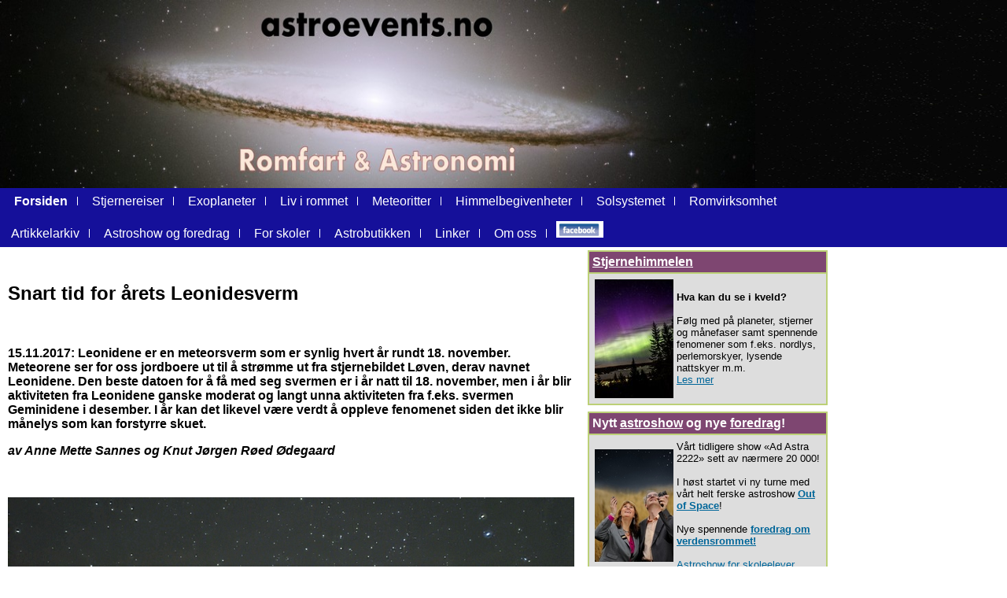

--- FILE ---
content_type: text/html
request_url: http://www.astroevents.no/leonidene17.html
body_size: 5650
content:
<!DOCTYPE HTML PUBLIC "-//W3C//DTD HTML 4.0 Transitional//EN">

<HTML><HEAD><TITLE> Snart tid for årets Leonidesverm 
</TITLE><LINK rel=stylesheet type=text/css 
href="https://www.bangirommet.no/style.css" media=screen>
<META name=Keywords 
content="Astronomiske begivenheter, nyheter, solformørkelse, måneformørkelse, Venus-passasje, stjernereiser, sorte hull, stjerne, galakser, fenomener, Anne Mette Sannes, Knut Jørgen Røed Ødegaard, astroshow">
<META content=0 http-equiv=Expires>
<META content=no-cache http-equiv=Pragma>
<META content="text/html; charset=iso-8859-1" http-equiv=Content-Type>
<STYLE type=text/css>.style2 {
	FONT-SIZE: x-small
}
</STYLE>

<META name=GENERATOR content="MSHTML 8.00.6001.18812"></HEAD>
<BODY aLink=#0066cc link=#000000 text=#000000 vLink=#000000><!-- #BeginLibraryItem "/Library/header.lbi" -->
<TABLE border=0 cellSpacing=0 cellPadding=0 width="100%" height=90>
  <TBODY>
  <TR>
    <TD height=82 background=http://www.bangirommet.no/sitefiles/bg2015.gif><IMG 
      src="http://www.bangirommet.no/sitefiles/nylogo6.jpg" width=960 height=239> 
  </TD></TR></TBODY></TABLE><!-- #EndLibraryItem --><!-- #BeginLibraryItem "/Library/menu.lbi" -->
<STYLE type=text/css>#dropmenudiv {
	Z-INDEX: 100; BORDER-BOTTOM: black 0px solid; POSITION: absolute; BORDER-LEFT: black 0px solid; FONT: 12px/22px Arial; BORDER-TOP: black 0px solid; BORDER-RIGHT: black 0px solid
}
</STYLE>

<div id="fb-root"></div>
<script>(function(d, s, id) {
  var js, fjs = d.getElementsByTagName(s)[0];
  if (d.getElementById(id)) return;
  js = d.createElement(s); js.id = id;
  js.src = "//connect.facebook.net/nb_NO/sdk.js#xfbml=1&version=v2.0";
  fjs.parentNode.insertBefore(js, fjs);
}(document, 'script', 'facebook-jssdk'));</script>


<TABLE border=0 cellSpacing=0 cellPadding=8 width="100%">
  <TBODY>
  <TR>
    <TD bgColor=#15109A borderColor=#0><FONT size=3 
      face="Arial, Helvetica, sans-serif"><FONT color=#000000 size=3>

      <IMG src="http://www.bangirommet.no/sitefiles/blank.gif" width=6 height=8><A class=menuitem 
      href="http://www.astroevents.no"><FONT color=#FFFFFF size=3>
<b>Forsiden</b></FONT></A>


      <IMG src="http://www.bangirommet.no/sitefiles/stripe.gif" width=17 height=11>
      <IMG src="http://www.bangirommet.no/sitefiles/blank.gif" width=6 height=8><A class=menuitem 
      href="http://www.starship.no">Stjernereiser</A>

      <IMG src="http://www.bangirommet.no/sitefiles/stripe.gif" width=17 height=11>
      <IMG src="http://www.bangirommet.no/sitefiles/blank.gif" width=6 height=8><A class=menuitem 
      href="http://www.starship.no/pages/exoplaneter.html">Exoplaneter</A>


      <IMG src="http://www.bangirommet.no/sitefiles/stripe.gif" width=17 height=11>
      <IMG src="http://www.bangirommet.no/sitefiles/blank.gif" width=6 height=8><A class=menuitem 
      href="http://www.starship.no/pages/livirommet.html">Liv i rommet</A>



      <IMG src="http://www.bangirommet.no/sitefiles/stripe.gif" width=17 height=11>
      <IMG src="http://www.bangirommet.no/sitefiles/blank.gif" width=6 height=8><A class=menuitem 

href="http://www.astroevents.no/meteoritter.html">Meteoritter</A>

           <IMG src="http://www.bangirommet.no/sitefiles/stripe.gif" width=17 height=11>
      <IMG src="http://www.bangirommet.no/sitefiles/blank.gif" width=6 height=8><A class=menuitem       href="http://www.bangirommet.no/begivenheter/begivenheter.html">Himmelbegivenheter</A>

      <IMG src="http://www.bangirommet.no/sitefiles/stripe.gif" width=17 height=11>
      <IMG src="http://www.bangirommet.no/sitefiles/blank.gif" width=6 height=8><A class=menuitem       href=" http://www.astroevents.no/solsystemet.html ">Solsystemet </A>

      <IMG src="http://www.bangirommet.no/sitefiles/stripe.gif" width=17 height=11>
      <IMG src="http://www.bangirommet.no/sitefiles/blank.gif" width=6 height=8><A class=menuitem 
      href=" http://www.astroevents.no/romvirksomhet.html">Romvirksomhet</A>



      </FONT> </FONT></TD></TR></TBODY></TABLE> 

<TABLE border=0 cellSpacing=0 cellPadding=8 width="100%">
  <TBODY>
  <TR>
    <TD bgColor=#15109A borderColor=#0><FONT size=3 
      face="Arial, Helvetica, sans-serif"><FONT color=#000000 size=3>


      <IMG src="http://www.bangirommet.no/sitefiles/blank.gif" width=6 height=8><A class=menuitem 
href="http://www.astroevents.no/arkiv.html">Artikkelarkiv </A>


      <IMG src="http://www.bangirommet.no/sitefiles/stripe.gif" width=17 height=11>
      <IMG src="http://www.bangirommet.no/sitefiles/blank.gif" width=6 height=8><A class=menuitem 
      href="http://www.astroevents.no/out_of_space.html ">Astroshow og foredrag</A>

      <IMG src="http://www.bangirommet.no/sitefiles/stripe.gif" width=17 height=11>
      <IMG src="http://www.bangirommet.no/sitefiles/blank.gif" width=6 height=8><A class=menuitem 
      href="http://www.astroevents.no/skoler.html">For skoler</A>


      <IMG src="http://www.bangirommet.no/sitefiles/stripe.gif" width=17 height=11>
      <IMG src="http://www.bangirommet.no/sitefiles/blank.gif" width=6 height=8><A class=menuitem 
      href="http://www.astrobutikken.no/storefront.php">Astrobutikken</A>

      <IMG src="http://www.bangirommet.no/sitefiles/stripe.gif" width=17 height=11>
      <IMG src="http://www.bangirommet.no/sitefiles/blank.gif" width=6 height=8><A class=menuitem 
      href="http://www.astroevents.no/linkerastroevents.html">Linker</A>




      <IMG src="http://www.bangirommet.no/sitefiles/stripe.gif" width=17 height=11>
      <IMG src="http://www.bangirommet.no/sitefiles/blank.gif" width=6 height=8><A class=menuitem 
      href="http://www.starship.no/pages/omoss.html">Om oss</A>

      <IMG src="http://www.bangirommet.no/sitefiles/stripe.gif" width=17 height=11>
              <a href=" http://www.facebook.com/SannesOgOdegaardUnivers?fref=ts">
              <img width=60 src="http://www.bangirommet.no/pictures/siteUsage_LowRes/thumbs/facebooksmal.jpg " border=0></a>


      </FONT> </FONT></TD></TR></TBODY></TABLE> 



<!-- #EndLibraryItem --><FONT size=5
face="Arial, Helvetica, sans-serif"></FONT>
<TABLE border=0 cellSpacing=0 cellPadding=0 width="100%" bgColor=#3399cc>
  <TBODY>


<TABLE border=0 cellSpacing=0 cellPadding=0 width=1060>
  <TBODY>
  <TR>
    <TD bgColor=#ffffff vAlign=top width=880 align=left>
      <TABLE border=0 cellPadding=8 width="100%">
        <TBODY>
        <TR>
<p><br></p>
          <TD height=46 colSpan=2>
            <P><FONT size=5 face="Arial, Helvetica, sans-serif"><STRONG> Snart tid for årets Leonidesverm 
</STRONG></FONT></P></TD></TR>

      <TR> 
        <TD width=800>
          <FONT FACE="Arial, Helvetica">
          <BR><P><b> 
15.11.2017: Leonidene er en meteorsverm som er synlig hvert år rundt 18. november. Meteorene ser for oss jordboere ut til å strømme ut fra stjernebildet Løven, derav navnet Leonidene. Den beste datoen for å få med seg svermen er i år natt til 18. november, men i år blir aktiviteten fra Leonidene ganske moderat og langt unna aktiviteten fra f.eks. svermen Geminidene i desember. I år kan det likevel være verdt å oppleve fenomenet siden det ikke blir månelys som kan forstyrre skuet.</b></p>
	<p>
<strong><em>av Anne Mette Sannes og Knut Jørgen Røed Ødegaard </em></strong>
</p>
     


	  <p>&nbsp;</p>


	  <p><a href=" http://www.astroevents.no/bilder/Leonid_Meteor.jpg " target="_blank"><img src="http://www.astroevents.no/bilder/Leonid_Meteor_720.jpg " width="720" height="736" border="0" class="articleImage" /></a></p>
	  <p> <i>
Ildkule fra Leonidene i 2009.<br />
Foto: Navicore/Wikipedia   </i></p>



<div class="fb-like" data-href="https://www.facebook.com/SannesOgOdegaardUnivers" data-layout="standard" data-action="like" data-show-faces="false" data-share="true"></div>


<p><br></p>



<p> Når vår klode hvert år i november passerer gjennom støvbåndet etter komet 55P/Temple-Tuttle, treffer partiklene Jorden med ca. 71 km/s (256 000 km/t) og forårsaker flotte stjerneskudd. Partikler som er større enn 10 mm og som har masser på over et halv gram er kjent for å skape sterkt lysende meteorer. En slik meteorsverm kan tilføre Jorden rundt 12-13 tonn med partikler.</p>
<p>Leonide-svermen er svært kjent siden den enkelte år kan forårsake meteorstormer – et av de mest spektakulære himmelfenomenene som kan ses. Svermen kan skape store utbrudd med over 1000 meteorer i timen, mens andre ganger kan det være så få som 5–8 i timen. I år ventes 10-20 stjerneskudd i timen, omtrent det dobbelte av aktiviteten på en vanlig natt. Årsaken er at komet 55P/Temple-Tuttle som meteorpartiklene kommer fra, bruker 33 år på et omløp rundt Solen. Hver gang kometen befinner seg nærmest Solen i sin avlange bane, avgir kometen store mengder med støv som fortsetter å gå rundt Solen i omtrent samme bane som kometen. Det betyr at Jorden omtrent hvert 33. år passerer gjennom en spesielt tett del av støvbåndet.</p>
<p>Sist dette skjedde var rundt år 2000 da det var spektakulære meteorstormer (mer enn 1000 stjerneskudd i timen) flere år på rad. Ellers er utbruddene i 1966 og spesielt 1833 legendariske. I 1833 er det regnet ut at aktiviteten oversteg 240 000 meteorer i timen i hele 9 timer! Noe tilsvarende har trolig inntruffet også i tidligere tider og har hovedæren for at denne svermen har blitt berømt, men mellom disse sjeldne utbruddene har Leonidene ganske moderat aktivitet. </p>


	  <p><a href=" http://www.astroevents.no/bilder/Leonids-1833.jpg " target="_blank"><img src="http://www.astroevents.no/bilder/Leonids-1833.jpg " width="499" height="764" border="0" class="articleImage" /></a></p>
	  <p> 
<i>
Berømt maleri av den ekstreme meteorstormen i 1833.<br />
Maleri/foto: Adolf Vollmy/ Wikipedia   </i></p>

<p><br></p>


<p><b> Når og hvordan kan du oppleve fenomenet? </b></p>
<p> 
Svermen varer helt fra 5. til 30. november, men det er bare rundt maksimum det er verdt å oppleve fenomenet. Datoen for maksimum varierer noe fra år til år, og i år vil natt til 18. november trolig være best.</p>
<p>Det beste tidspunktet å observere vil være fra rundt 01 og frem til himmelen så vidt begynner å lysne. Stjerneskuddene vil være mest synlig i tidlige morgentimer lokal tid siden vi da befinner oss på den siden av Jorden som beveger seg fremover og dermed mot selve svermen og fordi utstrålingspunktet i stjernebildet Løven da står høyest på himmelen. I enkelte tilfeller kan man også se spektakulære ildkuler. Fordi aktiviteten under maksimumet er relativt lavt, må man imidlertid ofte vente en god stund for å få oppleve slike.</p>
<p>Plasser deg på et så mørkt sted som mulig, og lengst mulig unna kunstig belysning. La øynene gradvis venne seg til mørket og vent tålmodig. Legg bort kikkerter og teleskoper siden disse gjør at du ser mindre av nattehimmelen. Det aller smarteste er å legge seg ned på bakken, for eksempel på en solseng, og se opp. Ikke se på mobilen eller andre lyskilder siden dette ødelegger nattesynet. For observatører som skal se fenomenet, ser det som nevnt se ut som om stjerneskuddene strømmer ut fra et punkt i stjernebildet Løven, men det beste er rett og slett å sett høyt på himmelen og kanskje litt mot øst.</p>
	

	  <p><a href="http://www.bangirommet.no/pictures/downloadable_HighRes/News/leonider_98.jpg " target="_blank"><img src="http://www.bangirommet.no/pictures/siteUsage_LowRes/news/leonider_98_720.jpg " width="720" height="504" border="0" class="articleImage" /></a></p>
	  <p class="bildetekst"> 
Meteorer fra Leonidene fotografert i 1998.
<br />
	    Foto: Lorenzo Lovato
</p>

<p><br></p>





<p><b>Geminidene i desember</b></p>

<p>Årets største meteorsverm, Geminidene, opptrer rundt 13. desember med opptil 100-120 stjerneskudd i timen, noen ganger enda mer. Denne svermen varer i mange dager og har dessuten et relativt langvarig maksimum. I år vil heller ikke Geminidene bli forstyrret av månelys, så det er bare å glede seg – bruk gjerne Leonidene som en oppvarming!
</p>

	  <p><a href=" http://www.astroevents.no/bilder/The_2010_Perseids_over_the_VLT.jpg " target="_blank"><img src="http://www.astroevents.no/bilder/The_2010_Perseids_over_the_VLT_720.jpg " width="720" height="480" border="0" class="articleImage" /></a></p>
	  <p> 
<i>
Meteor fra en annen sverm (Perseidene)fotografert over VLT-teleskopene i Chile. <br />
Foto:	ESO/S. Guisard   </i></p>

<p><br></p>




<div class="fb-like" data-href="https://www.facebook.com/SannesOgOdegaardUnivers" data-layout="standard" data-action="like" data-show-faces="false" data-share="true"></div>

<p>Klikk på “Liker” og få melding når nye saker legges ut!</p>



<p><br></p>
<p><b>MER INFORMASJON</b></p>


<p><a href= http://www.astroevents.no/begivenheter.html>Flere himmelbegivenheter</a>
</p>




</TBODY></TABLE></TD>



    <TD bgColor=#ffffff vAlign=top width=381 align=left>

      <TABLE border=0 cellSpacing=0 cellPadding=4 width=303>

        <TBODY>




          <TD width=398>

            <TABLE border=1 cellSpacing=0 borderColor=#bcd077 cellPadding=4 

            width=305 bgColor=#ffffff >

              <TBODY>

              <TR>

                <TD bgColor=#7E4671 vAlign=top><FONT color=#ffffff size=3

                  size=2><STRONG><A class=menuitem2 

          href="http://www.astroevents.no/stjernehimmel.html"                   target=_blank>Stjernehimmelen </A></STRONG></FONT></TD></TR>

			<tr> 

    			<td bgColor=#dddddd vAlign=top >

      		<p><table>

		        <tr>

		          <td align=left>

                        <img width=100 src=" http://www.astroevents.no/bilder/PF1A5838_crop_100.jpg

" border=0>

		          </td>

          		    <td valign=top>

                     <FONT color=#000000 size=2>

<br><b>Hva kan du se i kveld?</b></br></br>

Følg med på planeter, stjerner og månefaser samt spennende fenomener som f.eks. nordlys, perlemorskyer, lysende nattskyer m.m.

<br>

<a href=http://www.astroevents.no/stjernehimmel.html>Les mer</a>

</FONT></td></tr></p></table>

</TD></TR></TBODY></TABLE></TD></TR>



          <TD width=398>

            <TABLE border=1 cellSpacing=0 borderColor=#bcd077 cellPadding=4 

            width=305 bgColor=#ffffff >

              <TBODY>

              <TR>

                <TD bgColor=#7E4671 vAlign=top><FONT color=#ffffff 

                  size=3><STRONG>

				Nytt <A class=menuitem2 href="out_of_space.html" 

 			target=_blank> astroshow</a> og nye								<a class=menuitem2 href=http://www.astroevents.no/foredrag_sannesodegaard.html target=_blank> foredrag</a>!</STRONG></FONT></TD></TR>

			<tr> 

    			<td bgColor=#dddddd vAlign=top >

      		<p><table>

		        <tr>

		          <td align=left>

                        <img width=100 src=" http://www.astroevents.no/bilder/0009052_100.jpg

" border=0>

		          </td>

          		    <td valign=top>

                     <FONT color=#000000 size=2>

Vårt tidligere show «Ad Astra 2222» sett av nærmere 20 000!<br><br>

I høst startet vi ny turne med vårt helt ferske astroshow <b><a href= http://www.astroevents.no/out_of_space.html> Out of Space</a></b>! <br><br>

Nye spennende <b><a href=http://www.astroevents.no/foredrag_sannesodegaard.html> foredrag om verdensrommet!

</a></b><br><br>

<a href= http://www.astroevents.no/out_of_space_skoler.html> Astroshow for skoleelever</a>

</FONT></td></tr></p></table>

</TD></TR></TBODY></TABLE></TD></TR>





          <TD width=398>

            <TABLE border=1 cellSpacing=0 borderColor=#bcd077 cellPadding=4 

            width=305 bgColor=#ffffff >

              <TBODY>

              <TR>

                <TD bgColor=#7E4671 vAlign=top><FONT color=#ffffff 

                  size=3><STRONG><A class=menuitem2 

                  href="http://www.starship.no/pages/adastra.html" 

                  target=_blank> Science fiction-trilogien Ad Astra </A></STRONG></FONT></TD></TR>

			<tr> 

    			<td bgColor=#dddddd vAlign=top >

      		<p><table>

		        <tr>

		          <td align=left>

                        <img width=290 src=" http://www.astroevents.no/bilder/trilogien_vannrett_crop.jpg

" border=0>

		          </td>

</FONT></tr></p></table>

                     <FONT color=#000000 size=2>

<b> Opplev den første reisen til et annet solsystem, leting etter livsformer på exoplaneter og Solsystemets og menneskehetens fremtid!</b>

<br><br>             

   Bøkene er rikt illustrert med flotte fargebilder.

<b><h3><a href= http://www.astroevents.no/sistetilflukt.html> Pluto – menneskehetens siste tilfluktssted! </a> </h3></b>

<b>

- stjernereiser   - exoplaneter  - romheiser <br> - ormehull - multivers - liv i rommet  

<br>

- fremtidsteknologi   - intergalaktiske opplevelser <br> 

- astronomiske fenomener - galaksens fremtid <br> 

- krim </b><br><br>

Forfattere Anne Mette Sannes & Knut Jørgen Røed Ødegaard<br>

<a href= http://www.starship.no/pages/adastra.html> Mer info og bestilling</a><br><br>

</font>

</TD></TR></TBODY></TABLE></TD></TR>







          <TD width=398>

            <TABLE border=1 cellSpacing=0 borderColor=#bcd077 cellPadding=4 

            width=305 bgColor=#ffffff >

              <TBODY>

              <TR>

                <TD bgColor=#7E4671 vAlign=top><FONT color=#ffffff 

                  size=2><STRONG><A class=menuitem2 

          href="http://www.bangirommet.no/pages/news/magiskunivers.html" 

                  target=_blank>Filmen Vårt magiske univers </A></STRONG></FONT></TD></TR>

			<tr> 

    			<td bgColor=#dddddd vAlign=top >

      		<p><table>

		        <tr>

		          <td align=left>

                        <img width=100 src=" http://www.bangirommet.no/pictures/siteUsage_LowRes/thumbs/magiskunivers_100.jpg

" border=0>

		          </td>

          		    <td valign=top>

                     <FONT color=#000000 size=2>

Nyt det vakreste billedmaterialet som noen gang er tatt av vårt fantastiske univers! Fikk terningkast 6 i bladet Astronomi. <br><br>Produsert og kommentert av Anne Mette Sannes & Knut Jørgen Røed Ødegaard                     

<a href= http://www.bangirommet.no/pages/news/magiskunivers.html > Mer info </a></FONT></td></tr></p></table>

</TD></TR></TBODY></TABLE></TD></TR>





          <TD height=120 vAlign=top>

            <TABLE border=1 cellSpacing=0 borderColor=#bcd077 cellPadding=4 

            width=305 bgColor=#dddddd >

              <TBODY>

              <TR>

                <TD bgColor=#7E4671  width=283><FONT color=#ffffff 

                  size=2><STRONG>Våre nettsteder</STRONG></FONT></TD></TR>

              <TR>

                <TD height=25 vAlign=top><FONT 

                  color=#000000 size=2 face="Arial, Helvetica, sans-serif"><A 

                  href="http://www.astroevents.no" target=_blank><b>astroevents.no</b></A> Hovednettsted om Universet</FONT></TD></TR>

              <TR>

                <TD height=25 vAlign=top><FONT color=#666666><A 

                  href="http://starship.no"></A></FONT><FONT color=#000000 size=2 

                  face="Arial, Helvetica, sans-serif"><A href="http://starship.no" 

                  target=_blank><STRONG>starship.no</STRONG></A> Stjernereiser</FONT></TD></TR>

              <TR>

                <TD height=25 vAlign=top><FONT color=#666666><A 

                  href="http://svalbard2015.no"></A></FONT><FONT color=#000000 size=2 

                  face="Arial, Helvetica, sans-serif"><A href="http://svalbard2015.no" 

                  target=_blank><STRONG>svalbard2015.no</STRONG></A> Solformørkelsen 20. mars 2015</FONT></TD></TR>

              <TR>

                <TD height=25 vAlign=top><FONT color=#666666><A 

                  href="http://astrobutikken.no"></A></FONT><FONT color=#000000                   			size=2 

                  face="Arial, Helvetica, sans-serif"><A href="http://astrobutikken.no" 

                  target=_blank><STRONG>astrobutikken.no</STRONG></A> Bøker og filmer m.m.

</FONT></TD></TR>

</TBODY></TABLE><BR>



        <TR>

          <TD width=398>

            <TABLE border=1 cellSpacing=0 borderColor=#bcd077 cellPadding=4 

            width=305 bgColor=#ffffff >

              <TBODY>

              <TR>

                <TD bgColor=#7E4671 vAlign=top><FONT color=#ffffff 

                  size=2><STRONG><A class=menuitem2 

          href="http://www.facebook.com/SannesOgOdegaardUnivers?fref=ts" 

                  target=_blank>Følg oss på facebook </A></STRONG></FONT></TD></TR>

			<tr> 

    			<td bgColor=#dddddd vAlign=top >

      		<p><table>

		        <tr>

		          <td align=left>

                        <img width=100 src=" http://www.bangirommet.no/pictures/siteUsage_LowRes/thumbs/facebookf.jpg

" border=0>

		          </td>

          		    <td valign=top>

                     <FONT color=#000000 size=2>

<a href= http://www.facebook.com/SannesOgOdegaardUnivers?fref=ts > Følg oss på facebook </a></FONT></td></tr></p></table>

</TD></TR></TBODY></TABLE></TD></TR>




            <P><SPAN class=style2> </P></TD></TR></TBODY></TABLE>

      <P>&nbsp;</P>

      <P>&nbsp;</P></TD></TR></TBODY></TABLE><!-- #BeginLibraryItem "/Library/footer.lbi" -->

<TABLE border=0 cellSpacing=0 cellPadding=8 width="100%">

  <TBODY>

  <TR>


    <TD bgColor=#3399cc><FONT color=#ffffff size=2 


      face="Arial, Helvetica, sans-serif">Kontakt: Knut Jørgen Røed Ødegaard<IMG src="http://www.bangirommet.no/sitefiles/blank.gif" width=8 height=8> Tlf: 99 27 71 72 <IMG src="http://www.bangirommet.no/sitefiles/blank.gif" width=8 height=8>


  E-post: knutjo@astroevents.no. <IMG src="http://www.bangirommet.no/sitefiles/blank.gif" width=8 height=8> Anne Mette Sannes <IMG src="http://www.bangirommet.no/sitefiles/blank.gif" width=8 height=8>Tlf. 97 03 80 50 <IMG src="http://www.bangirommet.no/sitefiles/blank.gif" width=8 height=8> E-post: amsannes@astroevents.no</FONT> </TD></TR></TBODY></TABLE><!-- #EndLibraryItem --></BODY></HTML>















--- FILE ---
content_type: text/css
request_url: https://www.bangirommet.no/style.css
body_size: 212
content:
BODY {
	BACKGROUND-COLOR: #ffffff; MARGIN: 0px; FONT-FAMILY: Arial, Helvetica, sans-serif; COLOR: #000000
}
H1 {
	FONT-FAMILY: Verdana, Arial, Helvetica, sans-serif; COLOR: black
}
H2 {
	FONT-FAMILY: Verdana, Arial, Helvetica, sans-serif; COLOR: black
}
H3 {
	FONT-FAMILY: Verdana, Arial, Helvetica, sans-serif; COLOR: black
}
H4 {
	FONT-FAMILY: Verdana, Arial, Helvetica, sans-serif; COLOR: black
}
H5 {
	FONT-FAMILY: Verdana, Arial, Helvetica, sans-serif; COLOR: black
}
H6 {
	FONT-FAMILY: Verdana, Arial, Helvetica, sans-serif; COLOR: black
}
A {
	COLOR: #006699; TEXT-DECORATION: underline
}
A:visited {
	COLOR: #000000; TEXT-DECORATION: underline
}
A:active {
	COLOR: #000000; TEXT-DECORATION: underline
}
A:hover {
	COLOR: #3399cc; TEXT-DECORATION: underline
}
A.menuitem {
	COLOR: #ffffff; TEXT-DECORATION: none
}
A.menuitem:visited {
	COLOR: #ffffff; TEXT-DECORATION: none
}
A.menuitem:active {
	COLOR: #ffffff; TEXT-DECORATION: none
}
A.menuitem:hover {
	COLOR: #000000; TEXT-DECORATION: none
}
A.menuitem2 {
	COLOR: #ffffff; TEXT-DECORATION: underline
}
A.menuitem2:visited {
	COLOR: #ffffff; TEXT-DECORATION: underline
}
A.menuitem2:active {
	COLOR: #ffffff; TEXT-DECORATION: underline
}
A.menuitem2:hover {
	COLOR: #000000; TEXT-DECORATION: underline
}
.maksbredde {
	MIN-WIDTH: 640px; MAX-WIDTH: 1400px
}
